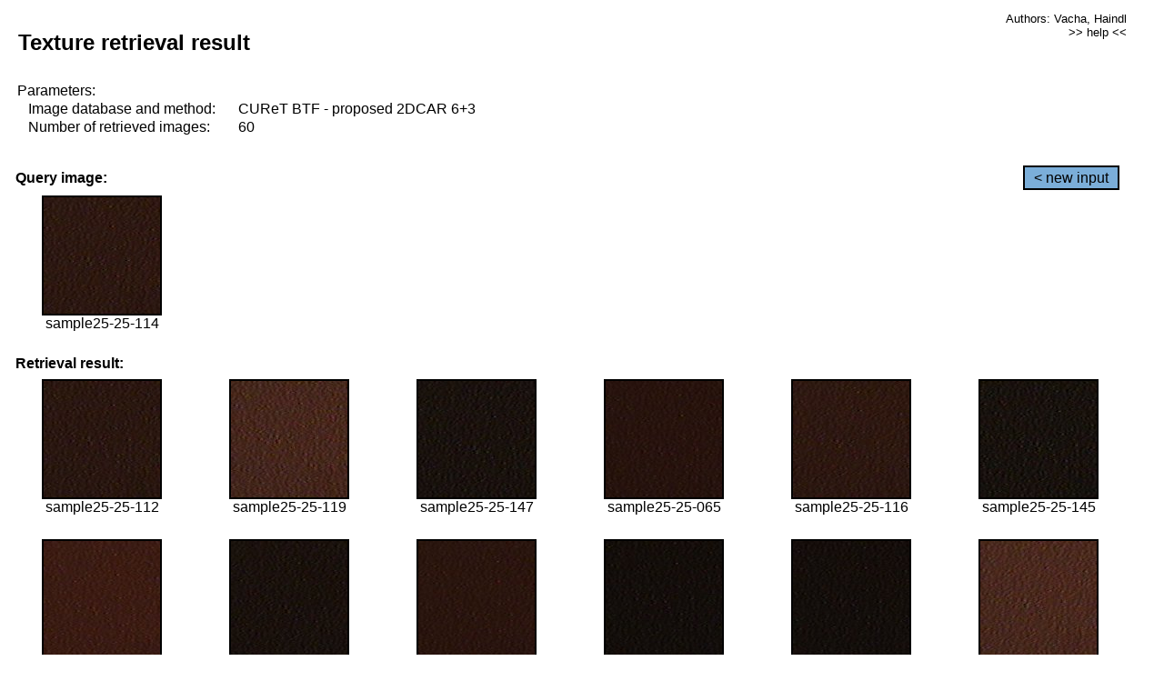

--- FILE ---
content_type: text/html;charset=UTF-8
request_url: http://cbir.utia.cas.cz/retrievalWebDemoCuret/RetrieveImages?database=0&database2=-1&input=2268&number=60&paging=51
body_size: 48770
content:


<!DOCTYPE HTML PUBLIC "-//W3C//DTD HTML 4.01 Transitional//EN"
"http://www.w3.org/TR/html4/loose.dtd">

<html>
  <head>
        <LINK REL="stylesheet" TYPE="text/css" HREF="retr.css">
    <meta http-equiv="Content-Type" content="text/html; charset=UTF-8">
    <title>Demonstration of MRF Illumination Invariants - http://ro.utia.cz/</title>
    <script>
     function toggleHelp() {
       var obj = document.getElementById('help');
	if (obj.style.display == 'none') {
          obj.style.display = 'block';
	} else {
          obj.style.display = 'none';
	}
     }
    </script>

  </head>
  <body>
     <div onclick="toggleHelp()" id="help" style="position:absolute; display:none; width:70%; height:70%; margin:5% 10%; auto; background-color:lightgray; border:1px solid darkgray; padding:2em;">
	<h1>Help</h1>
        <a href="#" style="display:block; position:absolute; top: 10px; right:10px; border:1px solid gray; padding: 2px 2px 2px 2px; text-decoration: none; color: black">x</a>
        <br>
        <p>This demonstration shows retrieval of similar textures, regardless illumination conditions.
        </p>
        
        <p>
           The CUReT texture database consists of images of 61 materials, each acquired under 92
           different illumination and viewpoint directions.
        </p>
        
        <p>
           Click on the image and system will find other similar images. The images
           are considered to be similar if the structure is similar,
           regardless colour or direction of illumination.
           The result images are ordered from left to right and than top to bottom.
           The first is image is the most similar and than dissimilarity increases.
        </p>
        <p>
           More details on algorithm of finding similar images can be found in the published
           <a href="./">articles</a>.
        </p>
        <br>
        <br>
        <br>
        <br>
        <br>
        <br>
        <br>
        <br>
        <br>
        version: October 22, 2009
 </div>
    
    <table border="0" cellpadding="3" width="98%">
      <tbody>
        <tr><td colspan="4">
            <h2>&nbsp;Texture retrieval result</h2>
          </td><td align="right" valign="top" colspan="2">
            <small><a href="./" class="authors">Authors: Vacha, Haindl</a></small><br>
            <small><a href="#" class="help" onclick="toggleHelp(); return false;">>> help <<</a></small>
        </td></tr>
        <!-- parameters -->
        <tr><td colspan="6">
            <table border="0" cellpadding="0" width="100%"><tbody>
                <tr><td>
                    &nbsp;Parameters:<br/>
                </td></tr>
                <tr><td nowrap>
                    &nbsp;&nbsp;&nbsp;&nbsp;Image database and method:&nbsp;
                  </td><td width="80%">
                    CUReT BTF - proposed 2DCAR 6+3
                  </td>
                  
                </tr>
                <tr><td nowrap>
                    &nbsp;&nbsp;&nbsp;&nbsp;Number of retrieved images:&nbsp;
                  </td><td>
                    60
                  </td>
                </tr>
            </tbody></table>
          </td>
        </tr>
        <tr><td colspan="6">
            <br/>
          </td>
        </tr>
        <!-- query image -->
        <tr><td colspan="5">
            <b>&nbsp;Query image:<br/></b>
            
          </td>
          <td align="right" class="tdbutton">
            <a href="ShowInput?database=0&database2=-1&number=60&paging=51" class="button">&lt; new input</a>
            &nbsp;
          </td>
        </tr>
        <tr><td align="center" valign="top">
            <img src="http://cbir.utia.cas.cz:80/retrievalDemo-data/e16-icip/texs/all/sample25-25-114.jpg" alt="sample25-25-114" title="Name:&nbsp;sample25-25-114,&#13;Number:&nbsp;2268,&#13;Class:&nbsp;sample25" class="texture"
                   
                   
              />
            <br/>sample25-25-114
            <br/><br/>
          </td>
        </tr>
        <!--tr><td colspan="6">
            <br/>
          </td>
        </tr-->
        <!-- result images -->
        
        <tr><td colspan="6">
            <b>&nbsp;Retrieval result:</b>
          </td>
          
        </tr>
        
        <tr>
          
          <td align="center" width="16.666666666666668%"
                    
                        valign="top"
                   
              >
            
            <a href="RetrieveImages?database=0&database2=-1&input=2267&number=60&paging=51">
              <img src="http://cbir.utia.cas.cz:80/retrievalDemo-data/e16-icip/texs/all/sample25-25-112.jpg" alt="sample25-25-112" title="Position:&nbsp;1,&#13;Name:&nbsp;sample25-25-112,&#13;Number:&nbsp;2267,&#13;Distance:&nbsp;308.772,&#13;Class:&nbsp;sample25" class="texture"
                   
                   
                   />
            </a>
            <div>sample25-25-112</div>
            &nbsp;
            
            
          </td>
          
          <td align="center" width="16.666666666666668%"
                    
                        valign="top"
                   
              >
            
            <a href="RetrieveImages?database=0&database2=-1&input=2271&number=60&paging=51">
              <img src="http://cbir.utia.cas.cz:80/retrievalDemo-data/e16-icip/texs/all/sample25-25-119.jpg" alt="sample25-25-119" title="Position:&nbsp;2,&#13;Name:&nbsp;sample25-25-119,&#13;Number:&nbsp;2271,&#13;Distance:&nbsp;313.417,&#13;Class:&nbsp;sample25" class="texture"
                   
                   
                   />
            </a>
            <div>sample25-25-119</div>
            &nbsp;
            
            
          </td>
          
          <td align="center" width="16.666666666666668%"
                    
                        valign="top"
                   
              >
            
            <a href="RetrieveImages?database=0&database2=-1&input=2284&number=60&paging=51">
              <img src="http://cbir.utia.cas.cz:80/retrievalDemo-data/e16-icip/texs/all/sample25-25-147.jpg" alt="sample25-25-147" title="Position:&nbsp;3,&#13;Name:&nbsp;sample25-25-147,&#13;Number:&nbsp;2284,&#13;Distance:&nbsp;318.583,&#13;Class:&nbsp;sample25" class="texture"
                   
                   
                   />
            </a>
            <div>sample25-25-147</div>
            &nbsp;
            
            
          </td>
          
          <td align="center" width="16.666666666666668%"
                    
                        valign="top"
                   
              >
            
            <a href="RetrieveImages?database=0&database2=-1&input=2244&number=60&paging=51">
              <img src="http://cbir.utia.cas.cz:80/retrievalDemo-data/e16-icip/texs/all/sample25-25-065.jpg" alt="sample25-25-065" title="Position:&nbsp;4,&#13;Name:&nbsp;sample25-25-065,&#13;Number:&nbsp;2244,&#13;Distance:&nbsp;323.443,&#13;Class:&nbsp;sample25" class="texture"
                   
                   
                   />
            </a>
            <div>sample25-25-065</div>
            &nbsp;
            
            
          </td>
          
          <td align="center" width="16.666666666666668%"
                    
                        valign="top"
                   
              >
            
            <a href="RetrieveImages?database=0&database2=-1&input=2269&number=60&paging=51">
              <img src="http://cbir.utia.cas.cz:80/retrievalDemo-data/e16-icip/texs/all/sample25-25-116.jpg" alt="sample25-25-116" title="Position:&nbsp;5,&#13;Name:&nbsp;sample25-25-116,&#13;Number:&nbsp;2269,&#13;Distance:&nbsp;325.521,&#13;Class:&nbsp;sample25" class="texture"
                   
                   
                   />
            </a>
            <div>sample25-25-116</div>
            &nbsp;
            
            
          </td>
          
          <td align="center" width="16.666666666666668%"
                    
                        valign="top"
                   
              >
            
            <a href="RetrieveImages?database=0&database2=-1&input=2283&number=60&paging=51">
              <img src="http://cbir.utia.cas.cz:80/retrievalDemo-data/e16-icip/texs/all/sample25-25-145.jpg" alt="sample25-25-145" title="Position:&nbsp;6,&#13;Name:&nbsp;sample25-25-145,&#13;Number:&nbsp;2283,&#13;Distance:&nbsp;325.732,&#13;Class:&nbsp;sample25" class="texture"
                   
                   
                   />
            </a>
            <div>sample25-25-145</div>
            &nbsp;
            
            
          </td>
          
          
          
        </tr>
        
        <tr>
          
          <td align="center" width="16.666666666666668%"
                    
                        valign="top"
                   
              >
            
            <a href="RetrieveImages?database=0&database2=-1&input=2247&number=60&paging=51">
              <img src="http://cbir.utia.cas.cz:80/retrievalDemo-data/e16-icip/texs/all/sample25-25-073.jpg" alt="sample25-25-073" title="Position:&nbsp;7,&#13;Name:&nbsp;sample25-25-073,&#13;Number:&nbsp;2247,&#13;Distance:&nbsp;327.366,&#13;Class:&nbsp;sample25" class="texture"
                   
                   
                   />
            </a>
            <div>sample25-25-073</div>
            &nbsp;
            
            
          </td>
          
          <td align="center" width="16.666666666666668%"
                    
                        valign="top"
                   
              >
            
            <a href="RetrieveImages?database=0&database2=-1&input=2285&number=60&paging=51">
              <img src="http://cbir.utia.cas.cz:80/retrievalDemo-data/e16-icip/texs/all/sample25-25-149.jpg" alt="sample25-25-149" title="Position:&nbsp;8,&#13;Name:&nbsp;sample25-25-149,&#13;Number:&nbsp;2285,&#13;Distance:&nbsp;328.261,&#13;Class:&nbsp;sample25" class="texture"
                   
                   
                   />
            </a>
            <div>sample25-25-149</div>
            &nbsp;
            
            
          </td>
          
          <td align="center" width="16.666666666666668%"
                    
                        valign="top"
                   
              >
            
            <a href="RetrieveImages?database=0&database2=-1&input=2245&number=60&paging=51">
              <img src="http://cbir.utia.cas.cz:80/retrievalDemo-data/e16-icip/texs/all/sample25-25-068.jpg" alt="sample25-25-068" title="Position:&nbsp;9,&#13;Name:&nbsp;sample25-25-068,&#13;Number:&nbsp;2245,&#13;Distance:&nbsp;328.437,&#13;Class:&nbsp;sample25" class="texture"
                   
                   
                   />
            </a>
            <div>sample25-25-068</div>
            &nbsp;
            
            
          </td>
          
          <td align="center" width="16.666666666666668%"
                    
                        valign="top"
                   
              >
            
            <a href="RetrieveImages?database=0&database2=-1&input=2264&number=60&paging=51">
              <img src="http://cbir.utia.cas.cz:80/retrievalDemo-data/e16-icip/texs/all/sample25-25-104.jpg" alt="sample25-25-104" title="Position:&nbsp;10,&#13;Name:&nbsp;sample25-25-104,&#13;Number:&nbsp;2264,&#13;Distance:&nbsp;334.274,&#13;Class:&nbsp;sample25" class="texture"
                   
                   
                   />
            </a>
            <div>sample25-25-104</div>
            &nbsp;
            
            
          </td>
          
          <td align="center" width="16.666666666666668%"
                    
                        valign="top"
                   
              >
            
            <a href="RetrieveImages?database=0&database2=-1&input=2265&number=60&paging=51">
              <img src="http://cbir.utia.cas.cz:80/retrievalDemo-data/e16-icip/texs/all/sample25-25-106.jpg" alt="sample25-25-106" title="Position:&nbsp;11,&#13;Name:&nbsp;sample25-25-106,&#13;Number:&nbsp;2265,&#13;Distance:&nbsp;334.53,&#13;Class:&nbsp;sample25" class="texture"
                   
                   
                   />
            </a>
            <div>sample25-25-106</div>
            &nbsp;
            
            
          </td>
          
          <td align="center" width="16.666666666666668%"
                    
                        valign="top"
                   
              >
            
            <a href="RetrieveImages?database=0&database2=-1&input=2272&number=60&paging=51">
              <img src="http://cbir.utia.cas.cz:80/retrievalDemo-data/e16-icip/texs/all/sample25-25-121.jpg" alt="sample25-25-121" title="Position:&nbsp;12,&#13;Name:&nbsp;sample25-25-121,&#13;Number:&nbsp;2272,&#13;Distance:&nbsp;337.422,&#13;Class:&nbsp;sample25" class="texture"
                   
                   
                   />
            </a>
            <div>sample25-25-121</div>
            &nbsp;
            
            
          </td>
          
          
          
        </tr>
        
        <tr>
          
          <td align="center" width="16.666666666666668%"
                    
                        valign="top"
                   
              >
            
            <a href="RetrieveImages?database=0&database2=-1&input=2282&number=60&paging=51">
              <img src="http://cbir.utia.cas.cz:80/retrievalDemo-data/e16-icip/texs/all/sample25-25-143.jpg" alt="sample25-25-143" title="Position:&nbsp;13,&#13;Name:&nbsp;sample25-25-143,&#13;Number:&nbsp;2282,&#13;Distance:&nbsp;338.33,&#13;Class:&nbsp;sample25" class="texture"
                   
                   
                   />
            </a>
            <div>sample25-25-143</div>
            &nbsp;
            
            
          </td>
          
          <td align="center" width="16.666666666666668%"
                    
                        valign="top"
                   
              >
            
            <a href="RetrieveImages?database=0&database2=-1&input=2243&number=60&paging=51">
              <img src="http://cbir.utia.cas.cz:80/retrievalDemo-data/e16-icip/texs/all/sample25-25-063.jpg" alt="sample25-25-063" title="Position:&nbsp;14,&#13;Name:&nbsp;sample25-25-063,&#13;Number:&nbsp;2243,&#13;Distance:&nbsp;341.514,&#13;Class:&nbsp;sample25" class="texture"
                   
                   
                   />
            </a>
            <div>sample25-25-063</div>
            &nbsp;
            
            
          </td>
          
          <td align="center" width="16.666666666666668%"
                    
                        valign="top"
                   
              >
            
            <a href="RetrieveImages?database=0&database2=-1&input=2286&number=60&paging=51">
              <img src="http://cbir.utia.cas.cz:80/retrievalDemo-data/e16-icip/texs/all/sample25-25-150.jpg" alt="sample25-25-150" title="Position:&nbsp;15,&#13;Name:&nbsp;sample25-25-150,&#13;Number:&nbsp;2286,&#13;Distance:&nbsp;341.946,&#13;Class:&nbsp;sample25" class="texture"
                   
                   
                   />
            </a>
            <div>sample25-25-150</div>
            &nbsp;
            
            
          </td>
          
          <td align="center" width="16.666666666666668%"
                    
                        valign="top"
                   
              >
            
            <a href="RetrieveImages?database=0&database2=-1&input=2242&number=60&paging=51">
              <img src="http://cbir.utia.cas.cz:80/retrievalDemo-data/e16-icip/texs/all/sample25-25-061.jpg" alt="sample25-25-061" title="Position:&nbsp;16,&#13;Name:&nbsp;sample25-25-061,&#13;Number:&nbsp;2242,&#13;Distance:&nbsp;342.865,&#13;Class:&nbsp;sample25" class="texture"
                   
                   
                   />
            </a>
            <div>sample25-25-061</div>
            &nbsp;
            
            
          </td>
          
          <td align="center" width="16.666666666666668%"
                    
                        valign="top"
                   
              >
            
            <a href="RetrieveImages?database=0&database2=-1&input=2248&number=60&paging=51">
              <img src="http://cbir.utia.cas.cz:80/retrievalDemo-data/e16-icip/texs/all/sample25-25-076.jpg" alt="sample25-25-076" title="Position:&nbsp;17,&#13;Name:&nbsp;sample25-25-076,&#13;Number:&nbsp;2248,&#13;Distance:&nbsp;342.97,&#13;Class:&nbsp;sample25" class="texture"
                   
                   
                   />
            </a>
            <div>sample25-25-076</div>
            &nbsp;
            
            
          </td>
          
          <td align="center" width="16.666666666666668%"
                    
                        valign="top"
                   
              >
            
            <a href="RetrieveImages?database=0&database2=-1&input=2266&number=60&paging=51">
              <img src="http://cbir.utia.cas.cz:80/retrievalDemo-data/e16-icip/texs/all/sample25-25-109.jpg" alt="sample25-25-109" title="Position:&nbsp;18,&#13;Name:&nbsp;sample25-25-109,&#13;Number:&nbsp;2266,&#13;Distance:&nbsp;343.247,&#13;Class:&nbsp;sample25" class="texture"
                   
                   
                   />
            </a>
            <div>sample25-25-109</div>
            &nbsp;
            
            
          </td>
          
          
          
        </tr>
        
        <tr>
          
          <td align="center" width="16.666666666666668%"
                    
                        valign="top"
                   
              >
            
            <a href="RetrieveImages?database=0&database2=-1&input=2288&number=60&paging=51">
              <img src="http://cbir.utia.cas.cz:80/retrievalDemo-data/e16-icip/texs/all/sample25-25-154.jpg" alt="sample25-25-154" title="Position:&nbsp;19,&#13;Name:&nbsp;sample25-25-154,&#13;Number:&nbsp;2288,&#13;Distance:&nbsp;343.323,&#13;Class:&nbsp;sample25" class="texture"
                   
                   
                   />
            </a>
            <div>sample25-25-154</div>
            &nbsp;
            
            
          </td>
          
          <td align="center" width="16.666666666666668%"
                    
                        valign="top"
                   
              >
            
            <a href="RetrieveImages?database=0&database2=-1&input=2287&number=60&paging=51">
              <img src="http://cbir.utia.cas.cz:80/retrievalDemo-data/e16-icip/texs/all/sample25-25-152.jpg" alt="sample25-25-152" title="Position:&nbsp;20,&#13;Name:&nbsp;sample25-25-152,&#13;Number:&nbsp;2287,&#13;Distance:&nbsp;345.895,&#13;Class:&nbsp;sample25" class="texture"
                   
                   
                   />
            </a>
            <div>sample25-25-152</div>
            &nbsp;
            
            
          </td>
          
          <td align="center" width="16.666666666666668%"
                    
                        valign="top"
                   
              >
            
            <a href="RetrieveImages?database=0&database2=-1&input=2251&number=60&paging=51">
              <img src="http://cbir.utia.cas.cz:80/retrievalDemo-data/e16-icip/texs/all/sample25-25-081.jpg" alt="sample25-25-081" title="Position:&nbsp;21,&#13;Name:&nbsp;sample25-25-081,&#13;Number:&nbsp;2251,&#13;Distance:&nbsp;348.082,&#13;Class:&nbsp;sample25" class="texture"
                   
                   
                   />
            </a>
            <div>sample25-25-081</div>
            &nbsp;
            
            
          </td>
          
          <td align="center" width="16.666666666666668%"
                    
                        valign="top"
                   
              >
            
            <a href="RetrieveImages?database=0&database2=-1&input=2241&number=60&paging=51">
              <img src="http://cbir.utia.cas.cz:80/retrievalDemo-data/e16-icip/texs/all/sample25-25-059.jpg" alt="sample25-25-059" title="Position:&nbsp;22,&#13;Name:&nbsp;sample25-25-059,&#13;Number:&nbsp;2241,&#13;Distance:&nbsp;351.037,&#13;Class:&nbsp;sample25" class="texture"
                   
                   
                   />
            </a>
            <div>sample25-25-059</div>
            &nbsp;
            
            
          </td>
          
          <td align="center" width="16.666666666666668%"
                    
                        valign="top"
                   
              >
            
            <a href="RetrieveImages?database=0&database2=-1&input=478&number=60&paging=51">
              <img src="http://cbir.utia.cas.cz:80/retrievalDemo-data/e16-icip/texs/all/sample06-06-042.jpg" alt="sample06-06-042" title="Position:&nbsp;23,&#13;Name:&nbsp;sample06-06-042,&#13;Number:&nbsp;478,&#13;Distance:&nbsp;352.57,&#13;Class:&nbsp;sample06" class="texture"
                   
                   
                   />
            </a>
            <div>sample06-06-042</div>
            &nbsp;
            
            
          </td>
          
          <td align="center" width="16.666666666666668%"
                    
                        valign="top"
                   
              >
            
            <a href="RetrieveImages?database=0&database2=-1&input=2255&number=60&paging=51">
              <img src="http://cbir.utia.cas.cz:80/retrievalDemo-data/e16-icip/texs/all/sample25-25-090.jpg" alt="sample25-25-090" title="Position:&nbsp;24,&#13;Name:&nbsp;sample25-25-090,&#13;Number:&nbsp;2255,&#13;Distance:&nbsp;353.2,&#13;Class:&nbsp;sample25" class="texture"
                   
                   
                   />
            </a>
            <div>sample25-25-090</div>
            &nbsp;
            
            
          </td>
          
          
          
        </tr>
        
        <tr>
          
          <td align="center" width="16.666666666666668%"
                    
                        valign="top"
                   
              >
            
            <a href="RetrieveImages?database=0&database2=-1&input=2289&number=60&paging=51">
              <img src="http://cbir.utia.cas.cz:80/retrievalDemo-data/e16-icip/texs/all/sample25-25-155.jpg" alt="sample25-25-155" title="Position:&nbsp;25,&#13;Name:&nbsp;sample25-25-155,&#13;Number:&nbsp;2289,&#13;Distance:&nbsp;353.813,&#13;Class:&nbsp;sample25" class="texture"
                   
                   
                   />
            </a>
            <div>sample25-25-155</div>
            &nbsp;
            
            
          </td>
          
          <td align="center" width="16.666666666666668%"
                    
                        valign="top"
                   
              >
            
            <a href="RetrieveImages?database=0&database2=-1&input=2209&number=60&paging=51">
              <img src="http://cbir.utia.cas.cz:80/retrievalDemo-data/e16-icip/texs/all/sample25-25-011.jpg" alt="sample25-25-011" title="Position:&nbsp;26,&#13;Name:&nbsp;sample25-25-011,&#13;Number:&nbsp;2209,&#13;Distance:&nbsp;356.213,&#13;Class:&nbsp;sample25" class="texture"
                   
                   
                   />
            </a>
            <div>sample25-25-011</div>
            &nbsp;
            
            
          </td>
          
          <td align="center" width="16.666666666666668%"
                    
                        valign="top"
                   
              >
            
            <a href="RetrieveImages?database=0&database2=-1&input=2275&number=60&paging=51">
              <img src="http://cbir.utia.cas.cz:80/retrievalDemo-data/e16-icip/texs/all/sample25-25-125.jpg" alt="sample25-25-125" title="Position:&nbsp;27,&#13;Name:&nbsp;sample25-25-125,&#13;Number:&nbsp;2275,&#13;Distance:&nbsp;357.282,&#13;Class:&nbsp;sample25" class="texture"
                   
                   
                   />
            </a>
            <div>sample25-25-125</div>
            &nbsp;
            
            
          </td>
          
          <td align="center" width="16.666666666666668%"
                    
                        valign="top"
                   
              >
            
            <a href="RetrieveImages?database=0&database2=-1&input=2210&number=60&paging=51">
              <img src="http://cbir.utia.cas.cz:80/retrievalDemo-data/e16-icip/texs/all/sample25-25-014.jpg" alt="sample25-25-014" title="Position:&nbsp;28,&#13;Name:&nbsp;sample25-25-014,&#13;Number:&nbsp;2210,&#13;Distance:&nbsp;358.333,&#13;Class:&nbsp;sample25" class="texture"
                   
                   
                   />
            </a>
            <div>sample25-25-014</div>
            &nbsp;
            
            
          </td>
          
          <td align="center" width="16.666666666666668%"
                    
                        valign="top"
                   
              >
            
            <a href="RetrieveImages?database=0&database2=-1&input=2295&number=60&paging=51">
              <img src="http://cbir.utia.cas.cz:80/retrievalDemo-data/e16-icip/texs/all/sample25-25-175.jpg" alt="sample25-25-175" title="Position:&nbsp;29,&#13;Name:&nbsp;sample25-25-175,&#13;Number:&nbsp;2295,&#13;Distance:&nbsp;358.411,&#13;Class:&nbsp;sample25" class="texture"
                   
                   
                   />
            </a>
            <div>sample25-25-175</div>
            &nbsp;
            
            
          </td>
          
          <td align="center" width="16.666666666666668%"
                    
                        valign="top"
                   
              >
            
            <a href="RetrieveImages?database=0&database2=-1&input=2270&number=60&paging=51">
              <img src="http://cbir.utia.cas.cz:80/retrievalDemo-data/e16-icip/texs/all/sample25-25-117.jpg" alt="sample25-25-117" title="Position:&nbsp;30,&#13;Name:&nbsp;sample25-25-117,&#13;Number:&nbsp;2270,&#13;Distance:&nbsp;358.425,&#13;Class:&nbsp;sample25" class="texture"
                   
                   
                   />
            </a>
            <div>sample25-25-117</div>
            &nbsp;
            
            
          </td>
          
          
          
        </tr>
        
        <tr>
          
          <td align="center" width="16.666666666666668%"
                    
                        valign="top"
                   
              >
            
            <a href="RetrieveImages?database=0&database2=-1&input=2290&number=60&paging=51">
              <img src="http://cbir.utia.cas.cz:80/retrievalDemo-data/e16-icip/texs/all/sample25-25-156.jpg" alt="sample25-25-156" title="Position:&nbsp;31,&#13;Name:&nbsp;sample25-25-156,&#13;Number:&nbsp;2290,&#13;Distance:&nbsp;358.522,&#13;Class:&nbsp;sample25" class="texture"
                   
                   
                   />
            </a>
            <div>sample25-25-156</div>
            &nbsp;
            
            
          </td>
          
          <td align="center" width="16.666666666666668%"
                    
                        valign="top"
                   
              >
            
            <a href="RetrieveImages?database=0&database2=-1&input=2240&number=60&paging=51">
              <img src="http://cbir.utia.cas.cz:80/retrievalDemo-data/e16-icip/texs/all/sample25-25-057.jpg" alt="sample25-25-057" title="Position:&nbsp;32,&#13;Name:&nbsp;sample25-25-057,&#13;Number:&nbsp;2240,&#13;Distance:&nbsp;358.555,&#13;Class:&nbsp;sample25" class="texture"
                   
                   
                   />
            </a>
            <div>sample25-25-057</div>
            &nbsp;
            
            
          </td>
          
          <td align="center" width="16.666666666666668%"
                    
                        valign="top"
                   
              >
            
            <a href="RetrieveImages?database=0&database2=-1&input=524&number=60&paging=51">
              <img src="http://cbir.utia.cas.cz:80/retrievalDemo-data/e16-icip/texs/all/sample06-06-121.jpg" alt="sample06-06-121" title="Position:&nbsp;33,&#13;Name:&nbsp;sample06-06-121,&#13;Number:&nbsp;524,&#13;Distance:&nbsp;358.622,&#13;Class:&nbsp;sample06" class="texture"
                   
                   
                   />
            </a>
            <div>sample06-06-121</div>
            &nbsp;
            
            
          </td>
          
          <td align="center" width="16.666666666666668%"
                    
                        valign="top"
                   
              >
            
            <a href="RetrieveImages?database=0&database2=-1&input=3759&number=60&paging=51">
              <img src="http://cbir.utia.cas.cz:80/retrievalDemo-data/e16-icip/texs/all/sample41-41-152.jpg" alt="sample41-41-152" title="Position:&nbsp;34,&#13;Name:&nbsp;sample41-41-152,&#13;Number:&nbsp;3759,&#13;Distance:&nbsp;358.761,&#13;Class:&nbsp;sample41" class="texture"
                   
                   
                   />
            </a>
            <div>sample41-41-152</div>
            &nbsp;
            
            
          </td>
          
          <td align="center" width="16.666666666666668%"
                    
                        valign="top"
                   
              >
            
            <a href="RetrieveImages?database=0&database2=-1&input=3754&number=60&paging=51">
              <img src="http://cbir.utia.cas.cz:80/retrievalDemo-data/e16-icip/texs/all/sample41-41-143.jpg" alt="sample41-41-143" title="Position:&nbsp;35,&#13;Name:&nbsp;sample41-41-143,&#13;Number:&nbsp;3754,&#13;Distance:&nbsp;359.721,&#13;Class:&nbsp;sample41" class="texture"
                   
                   
                   />
            </a>
            <div>sample41-41-143</div>
            &nbsp;
            
            
          </td>
          
          <td align="center" width="16.666666666666668%"
                    
                        valign="top"
                   
              >
            
            <a href="RetrieveImages?database=0&database2=-1&input=1708&number=60&paging=51">
              <img src="http://cbir.utia.cas.cz:80/retrievalDemo-data/e16-icip/texs/all/sample19-19-099.jpg" alt="sample19-19-099" title="Position:&nbsp;36,&#13;Name:&nbsp;sample19-19-099,&#13;Number:&nbsp;1708,&#13;Distance:&nbsp;360.965,&#13;Class:&nbsp;sample19" class="texture"
                   
                   
                   />
            </a>
            <div>sample19-19-099</div>
            &nbsp;
            
            
          </td>
          
          
          
        </tr>
        
        <tr>
          
          <td align="center" width="16.666666666666668%"
                    
                        valign="top"
                   
              >
            
            <a href="RetrieveImages?database=0&database2=-1&input=530&number=60&paging=51">
              <img src="http://cbir.utia.cas.cz:80/retrievalDemo-data/e16-icip/texs/all/sample06-06-131.jpg" alt="sample06-06-131" title="Position:&nbsp;37,&#13;Name:&nbsp;sample06-06-131,&#13;Number:&nbsp;530,&#13;Distance:&nbsp;360.971,&#13;Class:&nbsp;sample06" class="texture"
                   
                   
                   />
            </a>
            <div>sample06-06-131</div>
            &nbsp;
            
            
          </td>
          
          <td align="center" width="16.666666666666668%"
                    
                        valign="top"
                   
              >
            
            <a href="RetrieveImages?database=0&database2=-1&input=485&number=60&paging=51">
              <img src="http://cbir.utia.cas.cz:80/retrievalDemo-data/e16-icip/texs/all/sample06-06-049.jpg" alt="sample06-06-049" title="Position:&nbsp;38,&#13;Name:&nbsp;sample06-06-049,&#13;Number:&nbsp;485,&#13;Distance:&nbsp;361.705,&#13;Class:&nbsp;sample06" class="texture"
                   
                   
                   />
            </a>
            <div>sample06-06-049</div>
            &nbsp;
            
            
          </td>
          
          <td align="center" width="16.666666666666668%"
                    
                        valign="top"
                   
              >
            
            <a href="RetrieveImages?database=0&database2=-1&input=523&number=60&paging=51">
              <img src="http://cbir.utia.cas.cz:80/retrievalDemo-data/e16-icip/texs/all/sample06-06-119.jpg" alt="sample06-06-119" title="Position:&nbsp;39,&#13;Name:&nbsp;sample06-06-119,&#13;Number:&nbsp;523,&#13;Distance:&nbsp;362.52,&#13;Class:&nbsp;sample06" class="texture"
                   
                   
                   />
            </a>
            <div>sample06-06-119</div>
            &nbsp;
            
            
          </td>
          
          <td align="center" width="16.666666666666668%"
                    
                        valign="top"
                   
              >
            
            <a href="RetrieveImages?database=0&database2=-1&input=2233&number=60&paging=51">
              <img src="http://cbir.utia.cas.cz:80/retrievalDemo-data/e16-icip/texs/all/sample25-25-049.jpg" alt="sample25-25-049" title="Position:&nbsp;40,&#13;Name:&nbsp;sample25-25-049,&#13;Number:&nbsp;2233,&#13;Distance:&nbsp;362.66,&#13;Class:&nbsp;sample25" class="texture"
                   
                   
                   />
            </a>
            <div>sample25-25-049</div>
            &nbsp;
            
            
          </td>
          
          <td align="center" width="16.666666666666668%"
                    
                        valign="top"
                   
              >
            
            <a href="RetrieveImages?database=0&database2=-1&input=507&number=60&paging=51">
              <img src="http://cbir.utia.cas.cz:80/retrievalDemo-data/e16-icip/texs/all/sample06-06-090.jpg" alt="sample06-06-090" title="Position:&nbsp;41,&#13;Name:&nbsp;sample06-06-090,&#13;Number:&nbsp;507,&#13;Distance:&nbsp;362.793,&#13;Class:&nbsp;sample06" class="texture"
                   
                   
                   />
            </a>
            <div>sample06-06-090</div>
            &nbsp;
            
            
          </td>
          
          <td align="center" width="16.666666666666668%"
                    
                        valign="top"
                   
              >
            
            <a href="RetrieveImages?database=0&database2=-1&input=503&number=60&paging=51">
              <img src="http://cbir.utia.cas.cz:80/retrievalDemo-data/e16-icip/texs/all/sample06-06-081.jpg" alt="sample06-06-081" title="Position:&nbsp;42,&#13;Name:&nbsp;sample06-06-081,&#13;Number:&nbsp;503,&#13;Distance:&nbsp;363.161,&#13;Class:&nbsp;sample06" class="texture"
                   
                   
                   />
            </a>
            <div>sample06-06-081</div>
            &nbsp;
            
            
          </td>
          
          
          
        </tr>
        
        <tr>
          
          <td align="center" width="16.666666666666668%"
                    
                        valign="top"
                   
              >
            
            <a href="RetrieveImages?database=0&database2=-1&input=468&number=60&paging=51">
              <img src="http://cbir.utia.cas.cz:80/retrievalDemo-data/e16-icip/texs/all/sample06-06-026.jpg" alt="sample06-06-026" title="Position:&nbsp;43,&#13;Name:&nbsp;sample06-06-026,&#13;Number:&nbsp;468,&#13;Distance:&nbsp;363.735,&#13;Class:&nbsp;sample06" class="texture"
                   
                   
                   />
            </a>
            <div>sample06-06-026</div>
            &nbsp;
            
            
          </td>
          
          <td align="center" width="16.666666666666668%"
                    
                        valign="top"
                   
              >
            
            <a href="RetrieveImages?database=0&database2=-1&input=550&number=60&paging=51">
              <img src="http://cbir.utia.cas.cz:80/retrievalDemo-data/e16-icip/texs/all/sample06-06-181.jpg" alt="sample06-06-181" title="Position:&nbsp;44,&#13;Name:&nbsp;sample06-06-181,&#13;Number:&nbsp;550,&#13;Distance:&nbsp;363.755,&#13;Class:&nbsp;sample06" class="texture"
                   
                   
                   />
            </a>
            <div>sample06-06-181</div>
            &nbsp;
            
            
          </td>
          
          <td align="center" width="16.666666666666668%"
                    
                        valign="top"
                   
              >
            
            <a href="RetrieveImages?database=0&database2=-1&input=505&number=60&paging=51">
              <img src="http://cbir.utia.cas.cz:80/retrievalDemo-data/e16-icip/texs/all/sample06-06-085.jpg" alt="sample06-06-085" title="Position:&nbsp;45,&#13;Name:&nbsp;sample06-06-085,&#13;Number:&nbsp;505,&#13;Distance:&nbsp;364.044,&#13;Class:&nbsp;sample06" class="texture"
                   
                   
                   />
            </a>
            <div>sample06-06-085</div>
            &nbsp;
            
            
          </td>
          
          <td align="center" width="16.666666666666668%"
                    
                        valign="top"
                   
              >
            
            <a href="RetrieveImages?database=0&database2=-1&input=2278&number=60&paging=51">
              <img src="http://cbir.utia.cas.cz:80/retrievalDemo-data/e16-icip/texs/all/sample25-25-131.jpg" alt="sample25-25-131" title="Position:&nbsp;46,&#13;Name:&nbsp;sample25-25-131,&#13;Number:&nbsp;2278,&#13;Distance:&nbsp;364.379,&#13;Class:&nbsp;sample25" class="texture"
                   
                   
                   />
            </a>
            <div>sample25-25-131</div>
            &nbsp;
            
            
          </td>
          
          <td align="center" width="16.666666666666668%"
                    
                        valign="top"
                   
              >
            
            <a href="RetrieveImages?database=0&database2=-1&input=3767&number=60&paging=51">
              <img src="http://cbir.utia.cas.cz:80/retrievalDemo-data/e16-icip/texs/all/sample41-41-175.jpg" alt="sample41-41-175" title="Position:&nbsp;47,&#13;Name:&nbsp;sample41-41-175,&#13;Number:&nbsp;3767,&#13;Distance:&nbsp;364.702,&#13;Class:&nbsp;sample41" class="texture"
                   
                   
                   />
            </a>
            <div>sample41-41-175</div>
            &nbsp;
            
            
          </td>
          
          <td align="center" width="16.666666666666668%"
                    
                        valign="top"
                   
              >
            
            <a href="RetrieveImages?database=0&database2=-1&input=540&number=60&paging=51">
              <img src="http://cbir.utia.cas.cz:80/retrievalDemo-data/e16-icip/texs/all/sample06-06-154.jpg" alt="sample06-06-154" title="Position:&nbsp;48,&#13;Name:&nbsp;sample06-06-154,&#13;Number:&nbsp;540,&#13;Distance:&nbsp;366.599,&#13;Class:&nbsp;sample06" class="texture"
                   
                   
                   />
            </a>
            <div>sample06-06-154</div>
            &nbsp;
            
            
          </td>
          
          
          
        </tr>
        
        <tr>
          
          <td align="center" width="16.666666666666668%"
                    
                        valign="top"
                   
              >
            
            <a href="RetrieveImages?database=0&database2=-1&input=462&number=60&paging=51">
              <img src="http://cbir.utia.cas.cz:80/retrievalDemo-data/e16-icip/texs/all/sample06-06-014.jpg" alt="sample06-06-014" title="Position:&nbsp;49,&#13;Name:&nbsp;sample06-06-014,&#13;Number:&nbsp;462,&#13;Distance:&nbsp;366.704,&#13;Class:&nbsp;sample06" class="texture"
                   
                   
                   />
            </a>
            <div>sample06-06-014</div>
            &nbsp;
            
            
          </td>
          
          <td align="center" width="16.666666666666668%"
                    
                        valign="top"
                   
              >
            
            <a href="RetrieveImages?database=0&database2=-1&input=1727&number=60&paging=51">
              <img src="http://cbir.utia.cas.cz:80/retrievalDemo-data/e16-icip/texs/all/sample19-19-134.jpg" alt="sample19-19-134" title="Position:&nbsp;50,&#13;Name:&nbsp;sample19-19-134,&#13;Number:&nbsp;1727,&#13;Distance:&nbsp;366.724,&#13;Class:&nbsp;sample19" class="texture"
                   
                   
                   />
            </a>
            <div>sample19-19-134</div>
            &nbsp;
            
            
          </td>
          
          <td align="center" width="16.666666666666668%"
                    
                        valign="top"
                   
              >
            
            <a href="RetrieveImages?database=0&database2=-1&input=1700&number=60&paging=51">
              <img src="http://cbir.utia.cas.cz:80/retrievalDemo-data/e16-icip/texs/all/sample19-19-084.jpg" alt="sample19-19-084" title="Position:&nbsp;51,&#13;Name:&nbsp;sample19-19-084,&#13;Number:&nbsp;1700,&#13;Distance:&nbsp;367.127,&#13;Class:&nbsp;sample19" class="texture"
                   
                   
                   />
            </a>
            <div>sample19-19-084</div>
            &nbsp;
            
            
          </td>
          
          <td align="center" width="16.666666666666668%"
                    
                        valign="top"
                   
              >
            
            <a href="RetrieveImages?database=0&database2=-1&input=520&number=60&paging=51">
              <img src="http://cbir.utia.cas.cz:80/retrievalDemo-data/e16-icip/texs/all/sample06-06-114.jpg" alt="sample06-06-114" title="Position:&nbsp;52,&#13;Name:&nbsp;sample06-06-114,&#13;Number:&nbsp;520,&#13;Distance:&nbsp;367.616,&#13;Class:&nbsp;sample06" class="texture"
                   
                   
                   />
            </a>
            <div>sample06-06-114</div>
            &nbsp;
            
            
          </td>
          
          <td align="center" width="16.666666666666668%"
                    
                        valign="top"
                   
              >
            
            <a href="RetrieveImages?database=0&database2=-1&input=528&number=60&paging=51">
              <img src="http://cbir.utia.cas.cz:80/retrievalDemo-data/e16-icip/texs/all/sample06-06-128.jpg" alt="sample06-06-128" title="Position:&nbsp;53,&#13;Name:&nbsp;sample06-06-128,&#13;Number:&nbsp;528,&#13;Distance:&nbsp;367.636,&#13;Class:&nbsp;sample06" class="texture"
                   
                   
                   />
            </a>
            <div>sample06-06-128</div>
            &nbsp;
            
            
          </td>
          
          <td align="center" width="16.666666666666668%"
                    
                        valign="top"
                   
              >
            
            <a href="RetrieveImages?database=0&database2=-1&input=3741&number=60&paging=51">
              <img src="http://cbir.utia.cas.cz:80/retrievalDemo-data/e16-icip/texs/all/sample41-41-116.jpg" alt="sample41-41-116" title="Position:&nbsp;54,&#13;Name:&nbsp;sample41-41-116,&#13;Number:&nbsp;3741,&#13;Distance:&nbsp;367.73,&#13;Class:&nbsp;sample41" class="texture"
                   
                   
                   />
            </a>
            <div>sample41-41-116</div>
            &nbsp;
            
            
          </td>
          
          
          
        </tr>
        
        <tr>
          
          <td align="center" width="16.666666666666668%"
                    
                        valign="top"
                   
              >
            
            <a href="RetrieveImages?database=0&database2=-1&input=2220&number=60&paging=51">
              <img src="http://cbir.utia.cas.cz:80/retrievalDemo-data/e16-icip/texs/all/sample25-25-033.jpg" alt="sample25-25-033" title="Position:&nbsp;55,&#13;Name:&nbsp;sample25-25-033,&#13;Number:&nbsp;2220,&#13;Distance:&nbsp;368.195,&#13;Class:&nbsp;sample25" class="texture"
                   
                   
                   />
            </a>
            <div>sample25-25-033</div>
            &nbsp;
            
            
          </td>
          
          <td align="center" width="16.666666666666668%"
                    
                        valign="top"
                   
              >
            
            <a href="RetrieveImages?database=0&database2=-1&input=511&number=60&paging=51">
              <img src="http://cbir.utia.cas.cz:80/retrievalDemo-data/e16-icip/texs/all/sample06-06-097.jpg" alt="sample06-06-097" title="Position:&nbsp;56,&#13;Name:&nbsp;sample06-06-097,&#13;Number:&nbsp;511,&#13;Distance:&nbsp;368.466,&#13;Class:&nbsp;sample06" class="texture"
                   
                   
                   />
            </a>
            <div>sample06-06-097</div>
            &nbsp;
            
            
          </td>
          
          <td align="center" width="16.666666666666668%"
                    
                        valign="top"
                   
              >
            
            <a href="RetrieveImages?database=0&database2=-1&input=500&number=60&paging=51">
              <img src="http://cbir.utia.cas.cz:80/retrievalDemo-data/e16-icip/texs/all/sample06-06-076.jpg" alt="sample06-06-076" title="Position:&nbsp;57,&#13;Name:&nbsp;sample06-06-076,&#13;Number:&nbsp;500,&#13;Distance:&nbsp;368.874,&#13;Class:&nbsp;sample06" class="texture"
                   
                   
                   />
            </a>
            <div>sample06-06-076</div>
            &nbsp;
            
            
          </td>
          
          <td align="center" width="16.666666666666668%"
                    
                        valign="top"
                   
              >
            
            <a href="RetrieveImages?database=0&database2=-1&input=4876&number=60&paging=51">
              <img src="http://cbir.utia.cas.cz:80/retrievalDemo-data/e16-icip/texs/all/sample54-54-002.jpg" alt="sample54-54-002" title="Position:&nbsp;58,&#13;Name:&nbsp;sample54-54-002,&#13;Number:&nbsp;4876,&#13;Distance:&nbsp;369.097,&#13;Class:&nbsp;sample54" class="texture"
                   
                   
                   />
            </a>
            <div>sample54-54-002</div>
            &nbsp;
            
            
          </td>
          
          <td align="center" width="16.666666666666668%"
                    
                        valign="top"
                   
              >
            
            <a href="RetrieveImages?database=0&database2=-1&input=2297&number=60&paging=51">
              <img src="http://cbir.utia.cas.cz:80/retrievalDemo-data/e16-icip/texs/all/sample25-25-179.jpg" alt="sample25-25-179" title="Position:&nbsp;59,&#13;Name:&nbsp;sample25-25-179,&#13;Number:&nbsp;2297,&#13;Distance:&nbsp;369.523,&#13;Class:&nbsp;sample25" class="texture"
                   
                   
                   />
            </a>
            <div>sample25-25-179</div>
            &nbsp;
            
            
          </td>
          
          <td align="center" width="16.666666666666668%"
                    
                        valign="top"
                   
              >
            
            <a href="RetrieveImages?database=0&database2=-1&input=1675&number=60&paging=51">
              <img src="http://cbir.utia.cas.cz:80/retrievalDemo-data/e16-icip/texs/all/sample19-19-043.jpg" alt="sample19-19-043" title="Position:&nbsp;60,&#13;Name:&nbsp;sample19-19-043,&#13;Number:&nbsp;1675,&#13;Distance:&nbsp;369.733,&#13;Class:&nbsp;sample19" class="texture"
                   
                   
                   />
            </a>
            <div>sample19-19-043</div>
            &nbsp;
            
            
          </td>
          
          
          
        </tr>
        
      </tbody>
    </table>

  </body>
</html>
